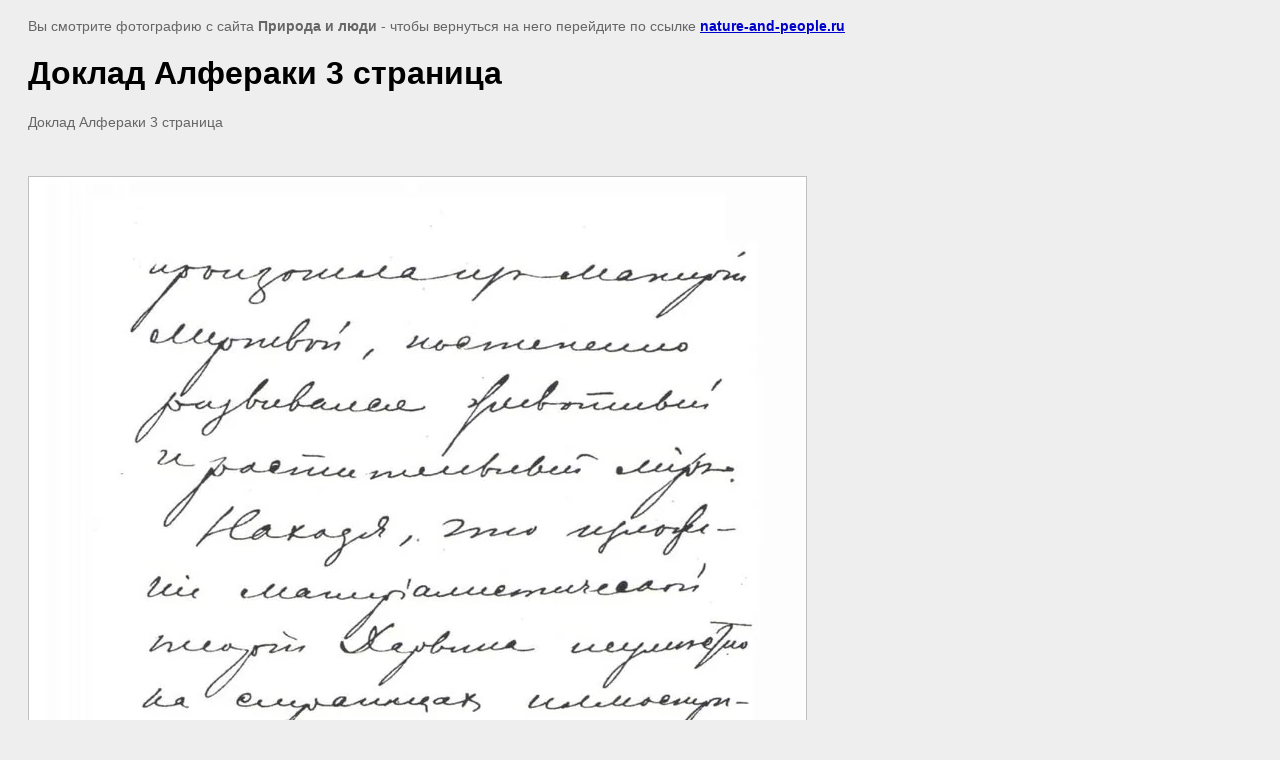

--- FILE ---
content_type: text/javascript
request_url: http://counter.megagroup.ru/1786d038935bfdf528263c3430e12702.js?r=&s=1280*720*24&u=http%3A%2F%2Fnature-and-people.ru%2Fotzyvy-tsenzora-m-n-alferaki%2Fimage%2Fdoklad-alferaki-3-stranitsa&t=%D0%94%D0%BE%D0%BA%D0%BB%D0%B0%D0%B4%20%D0%90%D0%BB%D1%84%D0%B5%D1%80%D0%B0%D0%BA%D0%B8%203%20%D1%81%D1%82%D1%80%D0%B0%D0%BD%D0%B8%D1%86%D0%B0&fv=0,0&en=1&rld=0&fr=0&callback=_sntnl1768885020567&1768885020567
body_size: 196
content:
//:1
_sntnl1768885020567({date:"Tue, 20 Jan 2026 04:57:00 GMT", res:"1"})